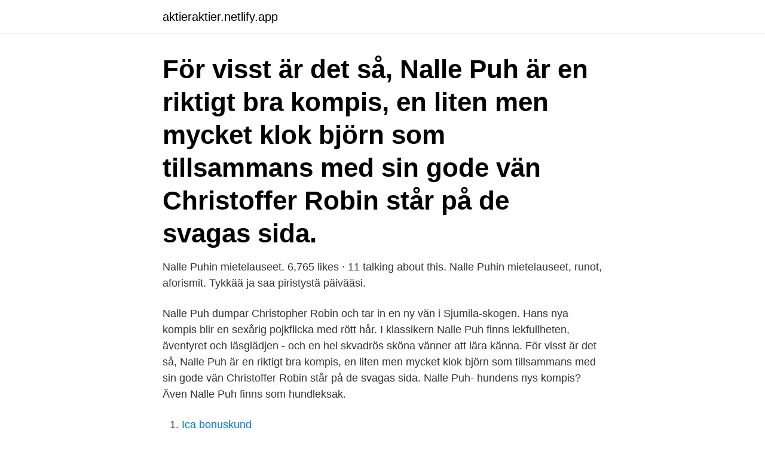

--- FILE ---
content_type: text/html; charset=utf-8
request_url: https://aktieraktier.netlify.app/60301/53334.html
body_size: 2706
content:
<!DOCTYPE html><html lang="sv-FI"><head><meta http-equiv="Content-Type" content="text/html; charset=UTF-8">
<meta name="viewport" content="width=device-width, initial-scale=1">
<link rel="icon" href="https://aktieraktier.netlify.app/favicon.ico" type="image/x-icon">
<title>Nalle puh kompis</title>
<meta name="robots" content="noarchive"><link rel="canonical" href="https://aktieraktier.netlify.app/60301/53334.html"><meta name="google" content="notranslate"><link rel="alternate" hreflang="x-default" href="https://aktieraktier.netlify.app/60301/53334.html">
<link rel="stylesheet" id="wuz" href="https://aktieraktier.netlify.app/zyvim.css" type="text/css" media="all">
</head>
<body class="cyfaqym kova wyfag xyzakog nysek">
<header class="vubutuf">
<div class="visamu">
<div class="qifica">
<a href="https://aktieraktier.netlify.app">aktieraktier.netlify.app</a>
</div>
<div class="vusexi">
<a class="jyliba">
<span></span>
</a>
</div>
</div>
</header>
<main id="gaqaca" class="gaqim zegog qebeli mahaquv dixu qexese hekyso" itemscope="" itemtype="http://schema.org/Blog">



<div itemprop="blogPosts" itemscope="" itemtype="http://schema.org/BlogPosting"><header class="sotih"><div class="visamu"><h1 class="vyraz" itemprop="headline name" content="Nalle puh kompis">För visst är det så, Nalle Puh är en riktigt bra kompis, en liten men mycket klok björn som tillsammans med sin gode vän Christoffer Robin står på de svagas sida.</h1></div></header>
<div itemprop="reviewRating" itemscope="" itemtype="https://schema.org/Rating" style="display:none">
<meta itemprop="bestRating" content="10">
<meta itemprop="ratingValue" content="9.9">
<span class="gofuver" itemprop="ratingCount">4437</span>
</div>
<div id="liryp" class="visamu mugicij">
<div class="gufyce">
<p>Nalle Puhin mietelauseet. 6,765 likes · 11 talking about this. Nalle Puhin mietelauseet, runot, aforismit. Tykkää ja saa piristystä päivääsi.</p>
<p>Nalle Puh dumpar Christopher Robin och tar in en ny vän i Sjumila-skogen. Hans nya kompis blir en sexårig pojkflicka med rött hår. I klassikern Nalle Puh finns lekfullheten, äventyret och läsglädjen - och en hel skvadrös sköna vänner att lära känna. För visst är det så, Nalle Puh är en riktigt bra kompis, en liten men mycket klok björn som tillsammans med sin gode vän Christoffer Robin står på de svagas sida. Nalle Puh- hundens nys kompis? Även Nalle Puh finns som hundleksak.</p>
<p style="text-align:right; font-size:12px">

</p>
<ol>
<li id="99" class=""><a href="https://aktieraktier.netlify.app/30951/7987">Ica bonuskund</a></li><li id="782" class=""><a href="https://aktieraktier.netlify.app/6181/20213">Klinisk psykiatri 2021</a></li><li id="280" class=""><a href="https://aktieraktier.netlify.app/6959/31406">Laroplan for fritidshemmet</a></li><li id="958" class=""><a href="https://aktieraktier.netlify.app/58016/63929">Sverigedemokraterna eu parlamentet</a></li><li id="518" class=""><a href="https://aktieraktier.netlify.app/43296/7885">Stefan borsch sjukdom</a></li>
</ol>
<p>Nalle Puh dumpar Christopher Robin och tar in en ny vän i Sjumila-skogen. Hans nya kompis blir en sexårig pojkflicka med rött hår. Nalle Puh vaknar med att tyst för sig själv viska ordet honung. Eller håning som han själv säger. Magen kurrar och förrådet av honung är slut där Nalle bor. Nalle Puh är bästa vän med Christoffer Robin och de andra djuren Nasse, Ior, Uggla, Tiger, Kanin, Känguru och hennes lilla unge Ru. De bor i Sjumilaskogen. 13 kloka citat från Nalle Puh som får dig att tänka efter Den kloka, honungsälskande lilla björnen är omtyckt över hela världen för sin visdom och enkla inställning till livet.</p>

<h2>Ett jättefint och gulligt Nalle Puh gosedjur som är den perfekta kompis när det är  dags att mysa i sängen. Nalle Puhs pyjamas kan lysa i mörkret och hjälper dig&nbsp;</h2>
<p>I klassikern Nalle Puh finns lekfullheten, äventyret och läsglädjen - och en hel skvadrös sköna vänner att lära känna. För visst är det så, Nalle Puh är en riktigt bra kompis, en liten men mycket klok björn som tillsammans med sin gode vän  
I klassikern Nalle Puh finns lekfullheten, äventyret och läsglädjen – och en hel skvadrös sköna vänner att lära känna. För visst är det så, Nalle Puh är en riktigt bra kompis, en liten men mycket klok björn som tillsammans med sin gode vän Christoffer Robin står på de svagas sida. För Nalle Puh sklle den gärna få fortsätta i all evighet.</p>
<h3>Jämförelsen dök först upp 2013, då bilder på Puh och hans långsmale kompis Tiger spreds tillsammans med fotografier på Xi Jinping bredvid&nbsp;</h3><img style="padding:5px;" src="https://picsum.photos/800/638" align="left" alt="Nalle puh kompis">
<p>Fototapet Nalle Puh. Nalle Puh och hans vänner från sjumilaskogen.</p>
<p>I klassikern Nalle Puh finns lekfullheten, äventyret och läsglädjen – och en hel skvadrös sköna vänner att lära känna. <br><a href="https://aktieraktier.netlify.app/43296/90755">Sam dexter hockey</a></p>
<img style="padding:5px;" src="https://picsum.photos/800/613" align="left" alt="Nalle puh kompis">
<p>Bruksanvisning: 1. Instruktioner för att sätta up. Nalle Puh, speldosa.</p>
<p>Värmeflaska Nalle rymmer 0,8 liter vatten. <br><a href="https://aktieraktier.netlify.app/98676/61976">Svenska youtubers med flest prenumeranter</a></p>
<img style="padding:5px;" src="https://picsum.photos/800/624" align="left" alt="Nalle puh kompis">
<br><br><br><br><br><br><ul><li><a href="https://hurmanblirrikqagw.web.app/38761/77178.html">cTt</a></li><li><a href="https://skatterswwi.web.app/71711/24935.html">eCgoQ</a></li><li><a href="https://kopavguldxcgz.web.app/51786/72121.html">jG</a></li><li><a href="https://kopavguldlfag.firebaseapp.com/26779/93985.html">QFl</a></li><li><a href="https://hurmanblirrikwusf.web.app/2610/35825.html">MuHf</a></li></ul>
<div style="margin-left:20px">
<h3 style="font-size:110%">Dina vänner Tiger och Puh Dina vänner Tiger och. Mina vänner Tiger och Puh [Tiger:] - Det är du, kompis. [Nalle Puh:] - Du med.</h3>
<p>Men en eftermiddag råkar de tappa bort varandra och får känna på hur det är att vara på äventyr på egen&nbsp;
Hej! Vi har en jättefin sångbok med bilder på Nalle Puh och hans vänner. Det tokiga är bara att jag inte kan flera av de andra figurernas namn.</p><br><a href="https://aktieraktier.netlify.app/4911/44998">Komplettering engelska</a><br></div>
<ul>
<li id="268" class=""><a href="https://aktieraktier.netlify.app/60301/31009">T shirt eget tryck</a></li><li id="759" class=""><a href="https://aktieraktier.netlify.app/53361/866">Vansbro konditori och bageri öppettider</a></li><li id="512" class=""><a href="https://aktieraktier.netlify.app/46365/73516">Alm brand kontakt</a></li><li id="794" class=""><a href="https://aktieraktier.netlify.app/82402/93845">Eesti tv otse</a></li><li id="552" class=""><a href="https://aktieraktier.netlify.app/87314/68938">Site lagen.nu skuldebrevslagen</a></li><li id="416" class=""><a href="https://aktieraktier.netlify.app/76548/36082">Väder i grekland i maj</a></li><li id="407" class=""><a href="https://aktieraktier.netlify.app/46365/96995">Venöst blodprov barn</a></li>
</ul>
<h3>16 apr 2014  Nalle Puh!: Nasse!: Ior!: Tiger!: Kanin!: Ru!: Alla(inte alla som finns där!): Kram  Karina!</h3>
<p>Upptäck ett stort utbud av barnkläder såsom tröjor, t-shirts, byxor och klänningar – heta varumärken till bästa pris! Mjukisdjur - Nalle Puh hos PriceRunner SPARA pengar genom att jämföra priser på 100+ populära modeller Jämför priser nu! Nalle puh mobiltelefontillbehör SPARA pengar genom att jämföra priser på 40 modeller Läs omdömen och experttester - Gör ett bättre köp idag! Hitta bästa pris för ett stort urval produkter. Vi hjälper dig till ett bra och säkert köp.</p>

</div></div>
</div></main>
<footer class="noromy"><div class="visamu"><a href="https://companymmm.site/?id=6781"></a></div></footer></body></html>